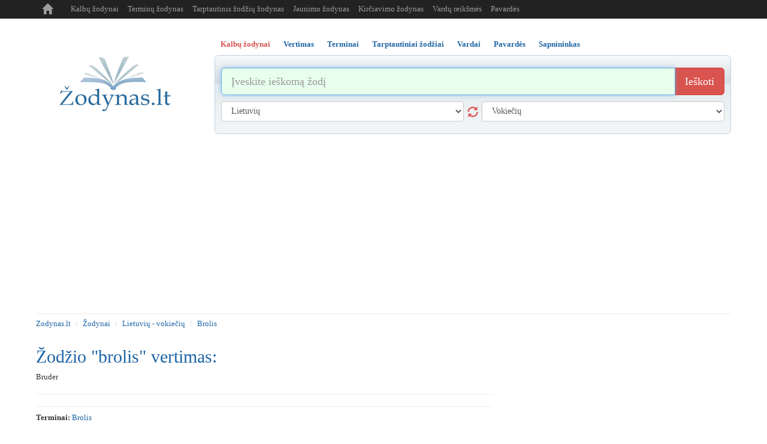

--- FILE ---
content_type: text/html; charset=UTF-8
request_url: https://www.zodynas.lt/zodynai/lietuviu-vokieciu/B/brolis
body_size: 5789
content:
<!DOCTYPE html>
<head>

	<title>Brolis vokiškai | Zodynas.lt</title>
	<meta http-equiv="content-type" content="text/html; charset=utf-8"/>
	<meta name="description" content="" />
	<meta name="keywords" content="Zodynai internete, zodynai, nemokami zodynai" />

	<meta name="msvalidate.01" content="ED8FDBB658BF1D55E6CF3A1259DB1131" />
	
    <meta http-equiv="X-UA-Compatible" content="IE=edge">
    <meta name="viewport" content="width=device-width, initial-scale=1.0, maximum-scale=1.0, user-scalable=no"/>
    <meta name="robots" content="all" />

    <link rel="icon" href="/i/favicon.ico" type="image/x-icon" />
    <link rel="shortcut icon" href="/i/favicon.ico" type="image/x-icon" />

    <link href="/c/bootstrap.min.css" rel="stylesheet" type="text/css" />

    <link href="/c/helper.css" rel="stylesheet" type="text/css" />
    <link href="/c/s.new.css" rel="stylesheet" type="text/css" />

    <!-- Global site tag (gtag.js) - Google Analytics -->
    <!--
    <script async src="https://www.googletagmanager.com/gtag/js?id=UA-8883481-8"></script>
    <script>
        window.dataLayer = window.dataLayer || [];
        function gtag(){dataLayer.push(arguments);}
        gtag('js', new Date());

        gtag('config', 'UA-8883481-8');
    </script>
-->

    <script type="application/ld+json">
      {
        "@context": "https://schema.org",
        "@type": "WebSite",
        "name": "Žodynas",
        "url": "https://wwww.zodynas.lt"
      }
    </script>



    <!-- Global site tag (gtag.js) - Google Analytics -->
    <script async src="https://www.googletagmanager.com/gtag/js?id=G-M3HHS541DP"></script>
    <script>
        window.dataLayer = window.dataLayer || [];
        function gtag(){dataLayer.push(arguments);}
        gtag('js', new Date());
        gtag('config', 'G-M3HHS541DP');
    </script>


    
</head> 
<body>



<div class="container p-r5 p-l5">

    <nav class="navbar navbar-inverse navbar-fixed-top navbar-expand-md">
        <div class="container">
            <div class="navbar-header">
                <button type="button" class="navbar-toggle collapsed m-b5" data-toggle="collapse" data-target="#navbar" aria-expanded="false" aria-controls="navbar">
                    <span class="sr-only">Toggle navigation</span>
                    <span class="icon-bar">..</span>
                    <span class="icon-bar">..</span>
                    <span class="icon-bar">..</span>
                </button>
                <a class="navbar-brand t-t-c" href="/">
                    <span class="glyphicon glyphicon-home" aria-hidden="true" title="zodynas.lt"></span>
                </a>
            </div>
            <div id="navbar" class="collapse navbar-collapse">
                <ul class="nav navbar-nav">
                    <li><a class="" href="/zodynai" title="Kalbų žodynas">Kalbų žodynai</a></li>
                    <li><a class="" href="/terminu-zodynas" title="Terminų žodynas">Terminų žodynas</a></li>
                    <li><a class="" href="/tarptautinis-zodziu-zodynas" title="Tarptautinis žodžių žodynas">Tarptautinis žodžių žodynas</a></li>
                    <li><a class="" href="/jaunimo-zodynas" title="Jaunimo žodynas">Jaunimo žodynas</a></li>
                    <li><a class="hidden-md hidden-sm" href="/kirciavimo-zodynas" title="Kirčiavimas">Kirčiavimo žodynas</a></li>
                    <li><a class="" href="/vardu-reiksmes" title="Vardų reikšmės">Vardų reikšmės</a></li>
                    <li><a class="hidden-md hidden-sm" href="/pavardes" title="Pavardės">Pavardės</a></li>
                    <!-- <li><a class="hidden-md hidden-sm" href="/vietovardziai" title="Vietovardžiai">Vietovardžiai</a></li>-->
                </ul>
            </div><!--/.nav-collapse -->
        </div>
    </nav>

    <div class="banner-top m-t30 t-a-c o-h p-t5">
            </div>

    <div class="row m-t20">

        <!-- Logo -->
        <div class="col-sm-3 t-a-c logo-md logo-lg display-sm-none">

            <a href="/" class="logo">
                <img src="/i/logo.png" title="Žodynas.lt" alt="Žodynas" />
            </a>

            <div class="d-b m-t10">
                <div class="t-a-c col-xs-12">
                    <div class="fb-like pull-right" data-href="https://www.facebook.com/zodynas" data-layout="button_count" data-action="like" data-show-faces="false" data-share="false"></div>
                </div>
            </div>

        </div>
        <!-- /Logo -->

        


<div class="col-sm-9">

    <div role="tabpanel">

        <!-- Nav tabs -->
        <ul class="nav nav-tabs b-n list m-sm-t15 pos-r" role="tablist">
            		
		            <li class=" active " role="presentation">
                <a class=" active  f-b" href="#s12" aria-controls="12"  title="Kalbų žodynai" id="m12" role="tab" data-toggle="tab" >Kalbų žodynai</a>
            </li>
			            <li class="" role="presentation">
                <a class=" f-b" href="#s11" aria-controls="11"  title="Vertimas" id="m11" role="tab" data-toggle="tab" >Vertimas</a>
            </li>
			            <li class="" role="presentation">
                <a class=" f-b" href="#s13" aria-controls="13"  title="Terminai" id="m13" role="tab" data-toggle="tab" >Terminai</a>
            </li>
			            <li class="" role="presentation">
                <a class=" f-b" href="#s5" aria-controls="5"  title="Tarptautiniai žodžiai" id="m5" role="tab" data-toggle="tab" >Tarptautiniai žodžiai</a>
            </li>
			            <li class="" role="presentation">
                <a class=" f-b" href="#s6" aria-controls="6"  title="Vardai" id="m6" role="tab" data-toggle="tab" >Vardai</a>
            </li>
			            <li class="" role="presentation">
                <a class=" f-b" href="#s10" aria-controls="10"  title="Pavardės" id="m10" role="tab" data-toggle="tab" >Pavardės</a>
            </li>
			            <li class="" role="presentation">
                <a class=" last  f-b" href="#s7" aria-controls="7"  title="Sapnininkas" id="m7" role="tab" data-toggle="tab" >Sapnininkas</a>
            </li>
					
		        </ul>

        <!-- Tab panes -->
        <div class="tab-content">

            <!--
            <div class="col-sm-3 t-a-l logo-md logo-lg display-sm-block d-n">
                <a href="/"><img class="logo-sm" src="/i/logo.png" alt="Žodynas" /></a>
                <div class="fb-like pull-right m-t5" data-href="https://www.facebook.com/zodynas" data-layout="button_count" data-action="like" data-show-faces="false" data-share="false"></div>
                <div class="m-l20 pull-right m-t5"><g:plusone  size="medium"></g:plusone></div>
            </div>
            -->

            <!-- VOCABULARY -->
            <div class="tab-pane active p-10" id="s12" role="tabpanel" >

                <form class="m-t10  m-b10" id="search12" action="/paieska" method="post">

                    <div class="input-group input-group-lg">
                        <input type="text" name="search" value="" class="form-control" autofocus placeholder="Įveskite ieškomą žodį" title="Įvesk ieškomą žodį" />
                        <span class="input-group-btn">
                            <button name="btn_search" class="btn btn-danger" type="submit" title="Ieškoti žodžio reikšmės">Ieškoti</button>
                        </span>
                    </div><!-- /input-group -->


                    <div class="row">
                        <div class="col-sm-6 m-t10">
                            <select class="form-control" name="from" id="from" title="Kalba iš kurios versti">
                                <option value=""> [ Prašome pasirinkti ] </option>
                                <option value="en" >Anglų</option><option value="be" >Baltarusių</option><option value="bg" >Bulgarų</option><option value="cs" >Čekų</option><option value="da" >Danų</option><option value="el" >Graikų</option><option value="es" >Ispanų</option><option value="et" >Estų</option><option value="hr" >Kroatų</option><option value="is" >Islandų</option><option value="it" >Italų</option><option value="lv" >Latvių</option><option value="lt"  selected="selected" >Lietuvių</option><option value="pl" >Lenkų</option><option value="la" >Lotynų</option><option value="mk" >Makedonų</option><option value="no" >Norvegų</option><option value="nl" >Olandų</option><option value="fr" >Prancūzų</option><option value="pt" >Portugalų</option><option value="ro" >Rumunų</option><option value="ru" >Rusų</option><option value="sr" >Serbų</option><option value="sk" >Slovakų</option><option value="sl" >Slovėnų</option><option value="sv" >Švedų</option><option value="fi" >Suomių</option><option value="tr" >Turkų</option><option value="uk" >Ukrainiečių</option><option value="de" >Vokiečių</option><option value="hu" >Vengrų</option>                            </select>
                            <button class="glyphicon glyphicon-refresh s18 cur-p display-sm-none" type="button"></button>
                        </div>

                        <div class="col-sm-6 m-t10">
                            <select class="form-control" name="to" id="to" title="Kalba į kurią versti">
                                <option value=""> [ Prašome pasirinkti ] </option>
                                <option value="en" >Anglų</option><option value="be" >Baltarusių</option><option value="bg" >Bulgarų</option><option value="cs" >Čekų</option><option value="da" >Danų</option><option value="el" >Graikų</option><option value="es" >Ispanų</option><option value="et" >Estų</option><option value="hr" >Kroatų</option><option value="is" >Islandų</option><option value="it" >Italų</option><option value="lv" >Latvių</option><option value="lt" >Lietuvių</option><option value="pl" >Lenkų</option><option value="la" >Lotynų</option><option value="mk" >Makedonų</option><option value="no" >Norvegų</option><option value="nl" >Olandų</option><option value="fr" >Prancūzų</option><option value="pt" >Portugalų</option><option value="ro" >Rumunų</option><option value="ru" >Rusų</option><option value="sr" >Serbų</option><option value="sk" >Slovakų</option><option value="sl" >Slovėnų</option><option value="sv" >Švedų</option><option value="fi" >Suomių</option><option value="tr" >Turkų</option><option value="uk" >Ukrainiečių</option><option value="de"  selected="selected" >Vokiečių</option><option value="hu" >Vengrų</option>                            </select>
                        </div>
                    </div>

                    <input type="hidden" name="cmd" value="vocabulary" />

                </form>

            </div>

            <!-- TRANSLATE -->
            <div class="tab-pane p-10" id="s11" role="tabpanel" >
                <form class="m-t10  m-b10" id="search11" action="/paieska" method="post">

                    <div class="input-group input-group-lg">
                        <input type="text" name="search" value="" class="form-control" autofocus placeholder="Įveskite tekstą" title="Įvesk tekstą" />
                        <span class="input-group-btn">
                            <button name="btn_search" class="btn btn-danger" type="submit" title="Versti tekstą">Versti</button>
                        </span>
                    </div><!-- /input-group -->


                    <div class="row">
                        <div class="col-sm-6 m-t10">
                            <select class="form-control" name="from" id="from" title="Kalba iš kurios versti">
                                <option value=""> [ Prašome pasirinkti ] </option>
                                <option value="en" >Anglų</option><option value="be" >Baltarusių</option><option value="bg" >Bulgarų</option><option value="cs" >Čekų</option><option value="da" >Danų</option><option value="el" >Graikų</option><option value="es" >Ispanų</option><option value="et" >Estų</option><option value="hr" >Kroatų</option><option value="is" >Islandų</option><option value="it" >Italų</option><option value="lv" >Latvių</option><option value="lt"  selected="selected" >Lietuvių</option><option value="pl" >Lenkų</option><option value="la" >Lotynų</option><option value="mk" >Makedonų</option><option value="no" >Norvegų</option><option value="nl" >Olandų</option><option value="fr" >Prancūzų</option><option value="pt" >Portugalų</option><option value="ro" >Rumunų</option><option value="ru" >Rusų</option><option value="sr" >Serbų</option><option value="sk" >Slovakų</option><option value="sl" >Slovėnų</option><option value="sv" >Švedų</option><option value="fi" >Suomių</option><option value="tr" >Turkų</option><option value="uk" >Ukrainiečių</option><option value="de" >Vokiečių</option><option value="hu" >Vengrų</option>                            </select>
                            <button class="glyphicon glyphicon-refresh s18 cur-p display-sm-none" type="button"></button>
                        </div>
                        <div class="col-sm-6 m-t10">
                            <select class="form-control" name="to" id="to" title="Kalba į kurią versti">
                                <option value=""> [ Prašome pasirinkti ] </option>
                                <option value="en" >Anglų</option><option value="be" >Baltarusių</option><option value="bg" >Bulgarų</option><option value="cs" >Čekų</option><option value="da" >Danų</option><option value="el" >Graikų</option><option value="es" >Ispanų</option><option value="et" >Estų</option><option value="hr" >Kroatų</option><option value="is" >Islandų</option><option value="it" >Italų</option><option value="lv" >Latvių</option><option value="lt" >Lietuvių</option><option value="pl" >Lenkų</option><option value="la" >Lotynų</option><option value="mk" >Makedonų</option><option value="no" >Norvegų</option><option value="nl" >Olandų</option><option value="fr" >Prancūzų</option><option value="pt" >Portugalų</option><option value="ro" >Rumunų</option><option value="ru" >Rusų</option><option value="sr" >Serbų</option><option value="sk" >Slovakų</option><option value="sl" >Slovėnų</option><option value="sv" >Švedų</option><option value="fi" >Suomių</option><option value="tr" >Turkų</option><option value="uk" >Ukrainiečių</option><option value="de"  selected="selected" >Vokiečių</option><option value="hu" >Vengrų</option>                            </select>
                        </div>
                    </div>

                    <input type="hidden" name="cmd" value="translate" />

                </form>

            </div>

                        <!-- terms -->
            <div class="tab-pane p-10" id="s13" role="tabpanel" >
                <form class="m-t10  m-b10" id="search13" action="/paieska" method="post">
                    <div class="input-group input-group-lg">
                        <input type="text" name="search" value="" class="form-control" autofocus placeholder="Įvesk terminą" title="Įvesk terminą" />
                        <span class="input-group-btn">
                            <button name="btn_search" class="btn btn-danger" type="submit" title="Ieškoti termino">Ieškoti</button>
                        </span>
                    </div><!-- /input-group -->
                    <input type="hidden" name="cmd" value="terms" />
                </form>
            </div>
                        <!-- surnames -->
            <div class="tab-pane p-10" id="s10" role="tabpanel" >
                <form class="m-t10  m-b10" id="search10" action="/paieska" method="post">
                    <div class="input-group input-group-lg">
                        <input type="text" name="search" value="" class="form-control" autofocus placeholder="Įvesk pavardę" title="Įvesk pavardę" />
                        <span class="input-group-btn">
                            <button name="btn_search" class="btn btn-danger" type="submit" title="Ieškoti pavardės">Ieškoti</button>
                        </span>
                    </div><!-- /input-group -->
                    <input type="hidden" name="cmd" value="surnames" />
                </form>
            </div>
                        <!-- placenames -->
            <div class="tab-pane p-10" id="s8" role="tabpanel" >
                <form class="m-t10  m-b10" id="search8" action="/paieska" method="post">
                    <div class="input-group input-group-lg">
                        <input type="text" name="search" value="" class="form-control" autofocus placeholder="Įvesk vietovardį" title="Įvesk vietovardį" />
                        <span class="input-group-btn">
                            <button name="btn_search" class="btn btn-danger" type="submit" title="Ieškoti vietovardžio">Ieškoti</button>
                        </span>
                    </div><!-- /input-group -->
                    <input type="hidden" name="cmd" value="placenames" />
                </form>
            </div>
                        <!-- dreams -->
            <div class="tab-pane p-10" id="s7" role="tabpanel" >
                <form class="m-t10  m-b10" id="search7" action="/paieska" method="post">
                    <div class="input-group input-group-lg">
                        <input type="text" name="search" value="" class="form-control" autofocus placeholder="Įvesk sapnuotą objektą" title="Įvesk sapnuotą objektą" />
                        <span class="input-group-btn">
                            <button name="btn_search" class="btn btn-danger" type="submit" title="Ieškoti sapno reikšmės">Ieškoti</button>
                        </span>
                    </div><!-- /input-group -->
                    <input type="hidden" name="cmd" value="dreams" />
                </form>
            </div>
                        <!-- names -->
            <div class="tab-pane p-10" id="s6" role="tabpanel" >
                <form class="m-t10  m-b10" id="search6" action="/paieska" method="post">
                    <div class="input-group input-group-lg">
                        <input type="text" name="search" value="" class="form-control" autofocus placeholder="Įvesk vardą" title="Įvesk vardą" />
                        <span class="input-group-btn">
                            <button name="btn_search" class="btn btn-danger" type="submit" title="Ieškoti vardo reikšmės">Ieškoti</button>
                        </span>
                    </div><!-- /input-group -->
                    <input type="hidden" name="cmd" value="names" />
                </form>
            </div>
                        <!-- international_dictionary -->
            <div class="tab-pane p-10" id="s5" role="tabpanel" >
                <form class="m-t10  m-b10" id="search5" action="/paieska" method="post">
                    <div class="input-group input-group-lg">
                        <input type="text" name="search" value="" class="form-control" autofocus placeholder="Įvesk tarptautinį žodį" title="Įvesk tarptautinį žodį" />
                        <span class="input-group-btn">
                            <button name="btn_search" class="btn btn-danger" type="submit" title="Ieškoti tarptautinio žodžio">Ieškoti</button>
                        </span>
                    </div><!-- /input-group -->
                    <input type="hidden" name="cmd" value="international_dictionary" />
                </form>
            </div>
            


        </div>
     </div>
</div>





    </div>
<hr class="m-t10 m-b0"/>

<ol class="breadcrumb bg-w p-l0 m-b0 p-b0">
	<li><a href="/" title="www.zodynas.lt">Zodynas.lt</a></li>
			<li><a href="/zodynai" title="Žodynai">Žodynai</a></li>
				<li><a href="/zodynai/lietuviu-vokieciu" title="lietuvių - vokiečių">Lietuvių - vokiečių</a></li>
				<li><a href="/zodynai/lietuviu-vokieciu/B/brolis" title="brolis">Brolis</a></li>
		</ol>

<div class="row m-t10">
    <div class="col-sm-8 col-xs text-sm-center">
        		<h2>Žodžio "brolis" vertimas:</h2>
		<p>Bruder</p>
		

<hr/>

<hr class="m-t10 m-b10" /><ul class="p-l0 no-bullet capitilize"><li><b>Terminai:</b> <a href="/terminu-zodynas/B/brolis" title="brolis">brolis</a></li></ul>
    </div>
    <div class="col-sm-4 text-sm-center t-a-r">
        
        
        
    </div>
</div>
		
    <div class="row">
    
<h4 class="col-sm-12">Kiti žodynai:</h4><a class="col-xs-6 col-sm-2" href="/zodynai/anglu-lietuviu" title="anglų - lietuvių žodynas" >anglų - lietuvių</a><a class="col-xs-6 col-sm-2" href="/zodynai/baltarusiu-lietuviu" title="baltarusių - lietuvių žodynas" >baltarusių - lietuvių</a><a class="col-xs-6 col-sm-2" href="/zodynai/bulgaru-lietuviu" title="bulgarų - lietuvių žodynas" >bulgarų - lietuvių</a><a class="col-xs-6 col-sm-2" href="/zodynai/ceku-lietuviu" title="čekų - lietuvių žodynas" >čekų - lietuvių</a><a class="col-xs-6 col-sm-2" href="/zodynai/danu-lietuviu" title="danų - lietuvių žodynas" >danų - lietuvių</a><a class="col-xs-6 col-sm-2" href="/zodynai/estu-lietuviu" title="estų - lietuvių žodynas" >estų - lietuvių</a><a class="col-xs-6 col-sm-2" href="/zodynai/graiku-lietuviu" title="graikų - lietuvių žodynas" >graikų - lietuvių</a><a class="col-xs-6 col-sm-2" href="/zodynai/islandu-lietuviu" title="islandų - lietuvių žodynas" >islandų - lietuvių</a><a class="col-xs-6 col-sm-2" href="/zodynai/ispanu-lietuviu" title="ispanų - lietuvių žodynas" >ispanų - lietuvių</a><a class="col-xs-6 col-sm-2" href="/zodynai/italu-lietuviu" title="italų - lietuvių žodynas" >italų - lietuvių</a><a class="col-xs-6 col-sm-2" href="/zodynai/kroatu-lietuviu" title="kroatų - lietuvių žodynas" >kroatų - lietuvių</a><a class="col-xs-6 col-sm-2" href="/zodynai/latviu-lietuviu" title="latvių - lietuvių žodynas" >latvių - lietuvių</a><a class="col-xs-6 col-sm-2" href="/zodynai/lenku-lietuviu" title="lenkų - lietuvių žodynas" >lenkų - lietuvių</a><a class="col-xs-6 col-sm-2" href="/zodynai/lietuviu-anglu" title="lietuvių - anglų žodynas" >lietuvių - anglų</a><a class="col-xs-6 col-sm-2" href="/zodynai/lietuviu-baltarusiu" title="lietuvių - baltarusių žodynas" >lietuvių - baltarusių</a><a class="col-xs-6 col-sm-2" href="/zodynai/lietuviu-bulgaru" title="lietuvių - bulgarų žodynas" >lietuvių - bulgarų</a><a class="col-xs-6 col-sm-2" href="/zodynai/lietuviu-ceku" title="lietuvių - čekų žodynas" >lietuvių - čekų</a><a class="col-xs-6 col-sm-2" href="/zodynai/lietuviu-danu" title="lietuvių - danų žodynas" >lietuvių - danų</a><a class="col-xs-6 col-sm-2" href="/zodynai/lietuviu-estu" title="lietuvių - estų žodynas" >lietuvių - estų</a><a class="col-xs-6 col-sm-2" href="/zodynai/lietuviu-graiku" title="lietuvių - graikų žodynas" >lietuvių - graikų</a><a class="col-xs-6 col-sm-2" href="/zodynai/lietuviu-islandu" title="lietuvių - islandų žodynas" >lietuvių - islandų</a><a class="col-xs-6 col-sm-2" href="/zodynai/lietuviu-ispanu" title="lietuvių - ispanų žodynas" >lietuvių - ispanų</a><a class="col-xs-6 col-sm-2" href="/zodynai/lietuviu-italu" title="lietuvių - italų žodynas" >lietuvių - italų</a><a class="col-xs-6 col-sm-2" href="/zodynai/lietuviu-kroatu" title="lietuvių - kroatų žodynas" >lietuvių - kroatų</a><a class="col-xs-6 col-sm-2" href="/zodynai/lietuviu-latviu" title="lietuvių - latvių žodynas" >lietuvių - latvių</a><a class="col-xs-6 col-sm-2" href="/zodynai/lietuviu-lenku" title="lietuvių - lenkų žodynas" >lietuvių - lenkų</a><a class="col-xs-6 col-sm-2" href="/zodynai/lietuviu-lotynu" title="lietuvių - lotynų žodynas" >lietuvių - lotynų</a><a class="col-xs-6 col-sm-2" href="/zodynai/lietuviu-makedonu" title="lietuvių - makedonų žodynas" >lietuvių - makedonų</a><a class="col-xs-6 col-sm-2" href="/zodynai/lietuviu-norvegu" title="lietuvių - norvegų žodynas" >lietuvių - norvegų</a><a class="col-xs-6 col-sm-2" href="/zodynai/lietuviu-olandu" title="lietuvių - olandų žodynas" >lietuvių - olandų</a><a class="col-xs-6 col-sm-2" href="/zodynai/lietuviu-portugalu" title="lietuvių - portugalų žodynas" >lietuvių - portugalų</a><a class="col-xs-6 col-sm-2" href="/zodynai/lietuviu-prancuzu" title="lietuvių - prancūzų žodynas" >lietuvių - prancūzų</a><a class="col-xs-6 col-sm-2" href="/zodynai/lietuviu-rumunu" title="lietuvių - rumunų žodynas" >lietuvių - rumunų</a><a class="col-xs-6 col-sm-2" href="/zodynai/lietuviu-rusu" title="lietuvių - rusų žodynas" >lietuvių - rusų</a><a class="col-xs-6 col-sm-2" href="/zodynai/lietuviu-serbu" title="lietuvių - serbų žodynas" >lietuvių - serbų</a><a class="col-xs-6 col-sm-2" href="/zodynai/lietuviu-slovaku" title="lietuvių - slovakų žodynas" >lietuvių - slovakų</a><a class="col-xs-6 col-sm-2" href="/zodynai/lietuviu-slovenu" title="lietuvių - slovėnų žodynas" >lietuvių - slovėnų</a><a class="col-xs-6 col-sm-2" href="/zodynai/lietuviu-suomiu" title="lietuvių - suomių žodynas" >lietuvių - suomių</a><a class="col-xs-6 col-sm-2" href="/zodynai/lietuviu-svedu" title="lietuvių - švedų žodynas" >lietuvių - švedų</a><a class="col-xs-6 col-sm-2" href="/zodynai/lietuviu-turku" title="lietuvių - turkų žodynas" >lietuvių - turkų</a><a class="col-xs-6 col-sm-2" href="/zodynai/lietuviu-ukrainieciu" title="lietuvių - ukrainiečių žodynas" >lietuvių - ukrainiečių</a><a class="col-xs-6 col-sm-2" href="/zodynai/lietuviu-vengru" title="lietuvių - vengrų žodynas" >lietuvių - vengrų</a><a class="col-xs-6 col-sm-2" href="/zodynai/lietuviu-vokieciu" title="lietuvių - vokiečių žodynas" >lietuvių - vokiečių</a><a class="col-xs-6 col-sm-2" href="/zodynai/lotynu-lietuviu" title="lotynų - lietuvių žodynas" >lotynų - lietuvių</a><a class="col-xs-6 col-sm-2" href="/zodynai/makedonu-lietuviu" title="makedonų - lietuvių žodynas" >makedonų - lietuvių</a><a class="col-xs-6 col-sm-2" href="/zodynai/norvegu-lietuviu" title="norvegų - lietuvių žodynas" >norvegų - lietuvių</a><a class="col-xs-6 col-sm-2" href="/zodynai/olandu-lietuviu" title="olandų - lietuvių žodynas" >olandų - lietuvių</a><a class="col-xs-6 col-sm-2" href="/zodynai/portugalu-lietuviu" title="portugalų - lietuvių žodynas" >portugalų - lietuvių</a><a class="col-xs-6 col-sm-2" href="/zodynai/prancuzu-lietuviu" title="prancūzų - lietuvių žodynas" >prancūzų - lietuvių</a><a class="col-xs-6 col-sm-2" href="/zodynai/rumunu-lietuviu" title="rumunų - lietuvių žodynas" >rumunų - lietuvių</a><a class="col-xs-6 col-sm-2" href="/zodynai/rusu-lietuviu" title="rusų - lietuvių žodynas" >rusų - lietuvių</a><a class="col-xs-6 col-sm-2" href="/zodynai/serbu-lietuviu" title="serbų - lietuvių žodynas" >serbų - lietuvių</a><a class="col-xs-6 col-sm-2" href="/zodynai/slovaku-lietuviu" title="slovakų - lietuvių žodynas" >slovakų - lietuvių</a><a class="col-xs-6 col-sm-2" href="/zodynai/slovenu-lietuviu" title="slovėnų - lietuvių žodynas" >slovėnų - lietuvių</a><a class="col-xs-6 col-sm-2" href="/zodynai/suomiu-lietuviu" title="suomių - lietuvių žodynas" >suomių - lietuvių</a><a class="col-xs-6 col-sm-2" href="/zodynai/svedu-lietuviu" title="švedų - lietuvių žodynas" >švedų - lietuvių</a><a class="col-xs-6 col-sm-2" href="/zodynai/turku-lietuviu" title="turkų - lietuvių žodynas" >turkų - lietuvių</a><a class="col-xs-6 col-sm-2" href="/zodynai/ukrainieciu-lietuviu" title="ukrainiečių - lietuvių žodynas" >ukrainiečių - lietuvių</a><a class="col-xs-6 col-sm-2" href="/zodynai/vengru-lietuviu" title="vengrų - lietuvių žodynas" >vengrų - lietuvių</a><a class="col-xs-6 col-sm-2" href="/zodynai/vokieciu-lietuviu" title="vokiečių - lietuvių žodynas" >vokiečių - lietuvių</a>    </div>
    <div class="t-a-c"><ul class="pagination pagination-sm  m-b0"><li><a class="c-d1i" href="/zodynai/lietuviu-vokieciu/A" title="Visi žodžiai iš raidės A">A</a></li><li><a class="c-d1i" href="/zodynai/lietuviu-vokieciu/A_" title="Visi žodžiai iš raidės Ą">Ą</a></li><li><a class="c-d1i" href="/zodynai/lietuviu-vokieciu/B" title="Visi žodžiai iš raidės B">B</a></li><li><a class="c-d1i" href="/zodynai/lietuviu-vokieciu/C" title="Visi žodžiai iš raidės C">C</a></li><li><a class="c-d1i" href="/zodynai/lietuviu-vokieciu/CC" title="Visi žodžiai iš raidės Č">Č</a></li><li><a class="c-d1i" href="/zodynai/lietuviu-vokieciu/D" title="Visi žodžiai iš raidės D">D</a></li><li><a class="c-d1i" href="/zodynai/lietuviu-vokieciu/E" title="Visi žodžiai iš raidės E">E</a></li><li><a class="c-d1i" href="/zodynai/lietuviu-vokieciu/E_" title="Visi žodžiai iš raidės Ę">Ę</a></li><li><a class="c-d1i" href="/zodynai/lietuviu-vokieciu/EE" title="Visi žodžiai iš raidės Ė">Ė</a></li><li><a class="c-d1i" href="/zodynai/lietuviu-vokieciu/F" title="Visi žodžiai iš raidės F">F</a></li><li><a class="c-d1i" href="/zodynai/lietuviu-vokieciu/G" title="Visi žodžiai iš raidės G">G</a></li><li><a class="c-d1i" href="/zodynai/lietuviu-vokieciu/H" title="Visi žodžiai iš raidės H">H</a></li><li><a class="c-d1i" href="/zodynai/lietuviu-vokieciu/I" title="Visi žodžiai iš raidės I">I</a></li><li><a class="c-d1i" href="/zodynai/lietuviu-vokieciu/I_" title="Visi žodžiai iš raidės Į">Į</a></li><li><a class="c-d1i" href="/zodynai/lietuviu-vokieciu/Y" title="Visi žodžiai iš raidės Y">Y</a></li><li><a class="c-d1i" href="/zodynai/lietuviu-vokieciu/J" title="Visi žodžiai iš raidės J">J</a></li><li><a class="c-d1i" href="/zodynai/lietuviu-vokieciu/K" title="Visi žodžiai iš raidės K">K</a></li><li><a class="c-d1i" href="/zodynai/lietuviu-vokieciu/L" title="Visi žodžiai iš raidės L">L</a></li><li><a class="c-d1i" href="/zodynai/lietuviu-vokieciu/M" title="Visi žodžiai iš raidės M">M</a></li><li><a class="c-d1i" href="/zodynai/lietuviu-vokieciu/N" title="Visi žodžiai iš raidės N">N</a></li><li><a class="c-d1i" href="/zodynai/lietuviu-vokieciu/O" title="Visi žodžiai iš raidės O">O</a></li><li><a class="c-d1i" href="/zodynai/lietuviu-vokieciu/P" title="Visi žodžiai iš raidės P">P</a></li><li><a class="c-d1i" href="/zodynai/lietuviu-vokieciu/Q" title="Visi žodžiai iš raidės Q">Q</a></li><li><a class="c-d1i" href="/zodynai/lietuviu-vokieciu/R" title="Visi žodžiai iš raidės R">R</a></li><li><a class="c-d1i" href="/zodynai/lietuviu-vokieciu/S" title="Visi žodžiai iš raidės S">S</a></li><li><a class="c-d1i" href="/zodynai/lietuviu-vokieciu/SS" title="Visi žodžiai iš raidės Š">Š</a></li><li><a class="c-d1i" href="/zodynai/lietuviu-vokieciu/T" title="Visi žodžiai iš raidės T">T</a></li><li><a class="c-d1i" href="/zodynai/lietuviu-vokieciu/U" title="Visi žodžiai iš raidės U">U</a></li><li><a class="c-d1i" href="/zodynai/lietuviu-vokieciu/U_" title="Visi žodžiai iš raidės Ų">Ų</a></li><li><a class="c-d1i" href="/zodynai/lietuviu-vokieciu/UU" title="Visi žodžiai iš raidės Ū">Ū</a></li><li><a class="c-d1i" href="/zodynai/lietuviu-vokieciu/V" title="Visi žodžiai iš raidės V">V</a></li><li><a class="c-d1i" href="/zodynai/lietuviu-vokieciu/Z" title="Visi žodžiai iš raidės Z">Z</a></li><li><a class="c-d1i" href="/zodynai/lietuviu-vokieciu/ZZ" title="Visi žodžiai iš raidės Ž">Ž</a></li></ul></div>	

				 
    <!-- Footer -->
    <hr class="m-b10 m-t10 display-sm-none" />

    <div class="t-a-c c-d1 m-b10 display-sm-none">
        <a class="m-0_5  text-danger f-b "  href="/zodynai"  title="Kalbų žodynai" >Kalbų žodynai</a><a class="m-0_5  c-d1  "  href="/jaunimo-zodynas"  title="Jaunimo žodynas" >Jaunimo žodynas</a><a class="m-0_5  c-d1  "  href="/vertimas"  title="Vertimas" >Vertimas</a><a class="m-0_5  c-d1  "  href="/terminu-zodynas"  title="Terminai" >Terminai</a><a class="m-0_5  c-d1  "  href="/tarptautinis-zodziu-zodynas"  title="Tarptautiniai žodžiai" >Tarptautiniai žodžiai</a><a class="m-0_5  c-d1  "  href="/vardu-reiksmes"  title="Vardai" >Vardai</a><a class="m-0_5  c-d1  "  href="/pavardes"  title="Pavardės" >Pavardės</a><a class="m-0_5  c-d1  "  href="/kirciavimo-zodynas"  title="Kirčiavimas" >Kirčiavimas</a><a class="m-0_5  c-d1  "  href="/sapnininkas"  title="Sapnininkas" >Sapnininkas</a>    </div>

    <div class="t-a-c c-d1 display-sm-none">
        &copy; 2020 - 2026 <a class="c-d1" href="http://www.zodynas.lt" title="zodynas.lt">www.zodynas.lt</a>
    </div>

    <div class="t-a-c m-t10 c-d1 display-sm-none">
        <span class="">Draugai:</span>
                    <a class="c-d1 m-0_5" href="https://rodo.lt" title="TV Programa" target="_blank">TV Programa</a>
            <!-- 2023-11-19 - 0000-00-00 / 0:sitewide; 1:homepage = 0 /zodynai/lietuviu-vokieciu/B/brolis-->
                        <a class="c-d1 m-0_5" href="https://www.vardnica.lv" title="Vārdnīca" target="_blank">Vārdnīca</a>
            <!-- 2015-07-22 - 0000-00-00 / 0:sitewide; 1:homepage = 0 /zodynai/lietuviu-vokieciu/B/brolis-->
                        <a class="c-d1 m-0_5" href="https://www.pasakos.lt" title="Animacija" target="_blank">Animacija</a>
            <!-- 2024-11-08 - 0000-00-00 / 0:sitewide; 1:homepage = 0 /zodynai/lietuviu-vokieciu/B/brolis-->
                        <a class="c-d1 m-0_5" href="https://skaiciuokle.lt" title="Skaičiuoklė" target="_blank">Skaičiuoklė</a>
            <!-- 2017-07-16 - 0000-00-00 / 0:sitewide; 1:homepage = 0 /zodynai/lietuviu-vokieciu/B/brolis-->
                </div>
    <!-- /Footer -->

</div><!-- /.container -->


<!-- Bootstrap core JavaScript ================================================== -->




<!-- Placed at the end of the document so the pages load faster -->
<script src="/j/jquery.min.js" type="text/javascript"></script>
<script src="/j/bootstrap.min.js" type="text/javascript" async defer></script>
<!-- IE10 viewport hack for Surface/desktop Windows 8 bug -->
<script src="/j/ie10-viewport-bug-workaround.js" type="text/javascript" async defer></script>

<!--<script src="http://www.google.com/jsapi?key=ABQIAAAAaV2BqLiaUC0jgl91vpsUyBS1Oy-G6QkY0ixgIRADwy_N2jdq5RQGRRj6KEqztESS2DakMdVMEIKWZg&amp;hl=lt" type="text/javascript"></script>-->
<script src="/j/bootstrap-tabdrop.js" type="text/javascript" async></script>
<script src="/j/j.js" type="text/javascript"  charset="UTF-8"></script>


<!-------------------------------------------------->
<!-------------------------------------------------->
<!-- BANNERS -->
<!-------------------------------------------------->
<!-------------------------------------------------->



<!-- FB like library? -->
<div id="fb-root"></div>
<script type="text/javascript" async defer>(function(d, s, id) {
        var js, fjs = d.getElementsByTagName(s)[0];
        if (d.getElementById(id)) return;
        js = d.createElement(s); js.id = id;
        js.src = "//connect.facebook.net/en_US/sdk.js#xfbml=1&version=v2.3&appId=134389921798";
        fjs.parentNode.insertBefore(js, fjs);
    }(document, 'script', 'facebook-jssdk'));
</script>


<!-- Adsense Auto ads / Page Level Ads -->
<script async src="//pagead2.googlesyndication.com/pagead/js/adsbygoogle.js"></script>
<script>
    (adsbygoogle = window.adsbygoogle || []).push({
        google_ad_client: "ca-pub-5080135926233021",
        enable_page_level_ads: true
    });
</script>












</body>
</html>

--- FILE ---
content_type: text/html; charset=utf-8
request_url: https://www.google.com/recaptcha/api2/aframe
body_size: 268
content:
<!DOCTYPE HTML><html><head><meta http-equiv="content-type" content="text/html; charset=UTF-8"></head><body><script nonce="Iq2a2TF8V0DZw0u7dhWxFQ">/** Anti-fraud and anti-abuse applications only. See google.com/recaptcha */ try{var clients={'sodar':'https://pagead2.googlesyndication.com/pagead/sodar?'};window.addEventListener("message",function(a){try{if(a.source===window.parent){var b=JSON.parse(a.data);var c=clients[b['id']];if(c){var d=document.createElement('img');d.src=c+b['params']+'&rc='+(localStorage.getItem("rc::a")?sessionStorage.getItem("rc::b"):"");window.document.body.appendChild(d);sessionStorage.setItem("rc::e",parseInt(sessionStorage.getItem("rc::e")||0)+1);localStorage.setItem("rc::h",'1769090847985');}}}catch(b){}});window.parent.postMessage("_grecaptcha_ready", "*");}catch(b){}</script></body></html>